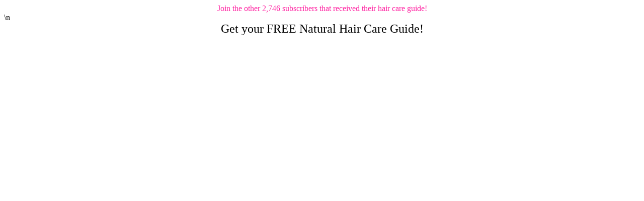

--- FILE ---
content_type: text/html; charset=utf-8
request_url: https://promotions.lpage.co/campaigns/3704945?source_type=facebook
body_size: 3345
content:
<!DOCTYPE html PUBLIC "-//W3C//DTD XHTML 1.0 Strict//EN" "http://www.w3.org/TR/xhtml1/DTD/xhtml1-strict.dtd">
<html lang="en">
  <head>
    <title>
      Gorgeously Beautiful
        |
        Get your FREE Natural Hair Care Guide!
    </title>
    <meta content="text/html; charset=utf-8" http-equiv="Content-Type"/>
    <meta content="IE=edge,chrome=1" http-equiv="X-UA-Compatible"/>
    <meta content="width=device-width, initial-scale=1.0, maximum-scale=1.0, user-scalable=no" name="viewport"/>
    <meta content="Join the other 2,746 subscribers that received their hair care guide!\nGet your FREE Natural Hair Care Guide!" name="description"/>
    <link href="https://assets.privy.com/assets/privy-favicon-new-7cef3c9eab5192dc9cdfad8257556da747380535a68ee97a8d8ba3e63e53060a.ico" rel="shortcut icon"></link>
      <!-- Open Graph tags
      -->
      <meta content="Get your FREE Natural Hair Care Guide!" property="og:title"/>
      <meta content="https://promotions.privy.com/campaigns/3704945?source_type=facebook" property="og:url"/>
      <meta content="Gorgeously Beautiful" property="og:site_name"/>
      <meta content="Join the other 2,746 subscribers that received their hair care guide!\nGet your FREE Natural Hair Care Guide!" property="og:description"/>
      <!-- Twitter Card tags
      -->
      <meta content="summary" name="twitter:card"/>
      <meta content="@privy" name="twitter:site"/>
      <meta content="Get your FREE Natural Hair Care Guide!" name="twitter:title"/>
      <meta content="Join the other 2,746 subscribers that received their hair care guide!\nGet your FREE Natural Hair Care Guide!" name="twitter:description"/>
    <!-- Apple touch icons
    -->
    <link href="https://assets.privy.com/assets/privy-favicon-new-7cef3c9eab5192dc9cdfad8257556da747380535a68ee97a8d8ba3e63e53060a.ico" rel="shortcut icon"></link>
    <link href="https://assets.privy.com/assets/privy-icon-bb5e36bed7135818552f45a1e71a0df3c2fe8f2b5f03a66b8b30d511c517d9ce.png" rel="apple-touch-icon"></link>
    <link href="https://assets.privy.com/assets/privy-icon-ipad-c52e4a7c6c051be614e9bd54938924d46ffc35be14d695fc9b3fd561d4bb8442.png" rel="apple-touch-icon" sizes="76x76"></link>
    <link href="https://assets.privy.com/assets/privy-icon-iphone-retina-879f593638627facd21cc33d1138efc4efbeb343a40e841fe328c2def5b445e7.png" rel="apple-touch-icon" sizes="120x120"></link>
    <link href="https://assets.privy.com/assets/privy-icon-ipad-retina-68b81f9987a7859f47f25290914e57ac7fd43dc19b8306357cd724408f9c6fee.png" rel="apple-touch-icon" sizes="152x152"></link>
    <link rel="stylesheet" href="https://assets.privy.com/assets/standalone-630df55130748cd7d107c09dfa3da6e5f63ff661bf66ff41a0087e1e6d30c268.css" />
    <link href="//fonts.googleapis.com/css?family=Lato:300,400,700|Open+Sans:400italic,400,700,600,300" rel="stylesheet" type="text/css"></link>
    <link href="https://maxcdn.bootstrapcdn.com/font-awesome/4.7.0/css/font-awesome.min.css" rel="stylesheet"></link>
    
  </head>
  <body class="viewport-default">
    <div id="fb-root"></div>
    <div id="privy-container">
      <div id="privy-inner-container">
        <div class="privy-dropdown-container privy"></div>
        <div class="privy standalone">
          <div class="container">
  <div class="row">
    <div class="col-md-10 col-md-offset-1 col-lg-8 col-lg-offset-2 campaign-section">
      <div id="landing-page-alert-container">
      </div>
      <div class="card loading" id="landing-page-card">
        <div style="text-align:center"><span style="color:rgba(255, 38, 163, 1)">Join the other 2,746 subscribers that received their hair care guide!</span></div>\n<div style="text-align:center"><span style="font-family:Old Standard TT"><span style="font-size:24px">Get your FREE Natural Hair Care Guide!</span></span></div>
      </div>
      <div id="powered-privacy-container"></div>
    </div>
  </div>
</div>

<div id="privy-recaptcha"></div>

        </div>
      </div>
    </div>
    
  <script src="https://assets.privy.com/packs/js/354-d3616666f5ee4015275b.js"></script>
<script src="https://assets.privy.com/packs/js/standalone_preview-5503ea198613436dea3a.js"></script>
<script src="https://assets.privy.com/packs/js/692-22b38d044b2ef1e866eb.js"></script>
<script src="https://assets.privy.com/packs/js/456-b1172139b7e7d909c3ed.js"></script>
<script src="https://assets.privy.com/packs/js/765-e48e526f9b599a14ef0e.js"></script>
<script src="https://assets.privy.com/packs/js/446-2136d5b9f0f319b82149.js"></script>
<script src="https://assets.privy.com/packs/js/513-a29ac2de75c46407faad.js"></script>
<script src="https://assets.privy.com/packs/js/44-c4ebb57e8a68b91bf5b4.js"></script>
<script src="https://assets.privy.com/packs/js/224-d433a5e041293260228b.js"></script>
<script src="https://assets.privy.com/packs/js/standalone-a23dc1836554e0117ff4.js"></script>
  <script>
    if (window.self != window.top && window.self.name == "privy-display-editor") {
      const alertContainer = document.querySelector("#landing-page-alert-container");

      if (alertContainer) {
        alertContainer.parentNode.removeChild(alertContainer);
      }

      const icon = document.createElement("div");
      icon.className = "icon-container";
      const header = document.createElement("div");
      header.className = "browser-header";

      // Create browser header for the Display Builder
      ["red", "green", "yellow"].forEach(c => {
        const node = document.createElement("div");
        node.className = `browser-icon ${c}`;
        icon.appendChild(node);
      });

      header.appendChild(icon);
      document.body.prepend(header);
    }

    var bootstrapData = {
      "campaign": {"id":3704945,"title":"Lead Generator Landing Page","photo_id":3029269,"limit_one":true,"first_time_only":false,"form_config":{"name":{"is_required":true,"format":"full","type":"name","order":0,"expanded":true},"email":{"type":"email","title":"Email","is_required":true,"order":1,"expanded":true},"state":{"title":"Which State do you Live in? (or Country if Outside the US)","is_required":true,"type":"text","order":2,"expanded":true}},"form_enabled":true,"thank_you_page_enabled":true,"redirect_url":null,"is_ab_variation_of":null,"active":true,"displays":[{"id":4281147,"type":"ThankYouPage","offer_id":3704945,"bg_image_id":null,"styles":{"width":400,"height":240,"overlay_color":"#000000","overlay_opacity":33,"bg_color":"rgba(236, 198, 213, 1)","bg_image_align":"left","bg_image_repeat":"no-repeat","border_color":"#272727","border_width":2,"border_radius":5,"has_confetti":0,"confetti_amount":120,"confetti_colors":["#f28416","#e83444","#15ddab","#2b73dd"],"bg_align":"center","full_page":true},"bg_image_url":null,"elements":[{"id":22349342,"type":"TextElement","display_id":4281147,"photo_id":null,"is_primary":false,"text":"\u003cdiv style=\"text-align:center\"\u003e\u003cspan style=\"font-size:24px\"\u003eYour guide has been sent! Check your entire email!\u003c/span\u003e\u003c/div\u003e","style":null,"styles":{"z_index":2,"width":260,"top":40,"left":70,"margin_bottom":10,"tab_index":1,"margin_top":0,"text_color":"#333333","text_align":"center","font":"Lato","opt_in_font":"Lato","font_size":32,"opt_in_font_size":16,"font_weight":300,"letter_spacing":0.5,"is_italic":false,"bg_opacity":100,"border_width":0,"border_radius":0},"pseudo_type":null}]},{"id":4281149,"type":"LandingPage","offer_id":3704945,"bg_image_id":null,"styles":{"bg_color":"rgba(230, 104, 150, 1)","bg_image_align":"left","bg_image_repeat":"no-repeat","border_color":"#272727","border_width":2,"border_radius":5,"card_bg_color":"#ffffff","width":560,"height":400,"bg_align":"center"},"bg_image_url":null,"elements":[{"id":22349348,"type":"TextElement","display_id":4281149,"photo_id":null,"is_primary":false,"text":"\u003cdiv style=\"text-align:center\"\u003e\u003cspan style=\"color:rgba(255, 38, 163, 1)\"\u003eJoin the other 2,746 subscribers that received their hair care guide!\u003c/span\u003e\u003c/div\u003e","style":null,"styles":{"z_index":3,"width":200,"top":30,"left":30,"margin_bottom":30,"tab_index":3,"margin_top":0,"text_color":"#333333","text_align":"center","font":"Lato","font_size":17,"font_weight":400,"letter_spacing":0,"is_italic":false,"bg_opacity":100,"border_width":0,"border_radius":0,"render_as_html":true},"pseudo_type":null},{"id":22349349,"type":"FormElement","display_id":4281149,"photo_id":null,"is_primary":true,"text":null,"style":"vertical","styles":{"width":420,"margin_bottom":15,"font_size":16,"font_weight":500,"input_height":46,"input_margin":10,"input_bg_color":"#ffffff","input_border_color":"#808080","input_border_width":1,"input_border_radius":2,"input_placeholder_color":"#949494","z_index":2,"top":30,"left":30,"margin_top":0,"text_color":"#333333","text_align":"left","font":"Lato","letter_spacing":0,"is_italic":false,"bg_opacity":100,"border_width":0,"border_radius":0,"opt_in_text_color":"#333333","opt_in_font":"Lato","opt_in_font_size":16,"tab_index":4},"pseudo_type":null},{"id":22349355,"type":"TextElement","display_id":4281149,"photo_id":null,"is_primary":false,"text":"\u003cdiv style=\"text-align:center\"\u003e\u003cspan style=\"font-family:Old Standard TT\"\u003e\u003cspan style=\"font-size:24px\"\u003eGet your FREE Natural Hair Care Guide!\u003c/span\u003e\u003c/span\u003e\u003c/div\u003e","style":null,"styles":{"z_index":4,"width":200,"top":30,"left":30,"margin_bottom":15,"tab_index":2,"margin_top":0,"text_color":"#333333","text_align":"center","font":"Lato","font_size":32,"font_weight":300,"letter_spacing":0.5,"is_italic":false,"bg_opacity":100,"border_width":0,"border_radius":0,"render_as_html":true},"pseudo_type":null},{"id":22349350,"type":"ButtonElement","display_id":4281149,"photo_id":null,"is_primary":true,"text":"Send it!","style":"flat","styles":{"width":420,"height":60,"z_index":1,"top":30,"left":30,"text_color":"#ffffff","text_align":"center","font_size":20,"font":"Lato","bg_color":"#e66896","border_radius":4,"margin_bottom":50,"tab_index":5,"margin_top":0,"font_weight":400,"letter_spacing":0,"is_italic":false,"bg_opacity":100,"border_width":0,"opt_in_font":"Lato","opt_in_font_size":16},"pseudo_type":null},{"id":22349352,"type":"ImageElement","display_id":4281149,"photo_id":2743589,"is_primary":true,"text":null,"style":null,"styles":{"width":250,"z_index":5,"top":30,"left":30,"margin_bottom":20,"tab_index":1,"margin_top":0,"text_color":"#333333","text_align":"left","font":"Lato","font_size":16,"font_weight":400,"letter_spacing":0,"is_italic":false,"bg_opacity":100,"border_width":0,"border_radius":0,"opt_in_font":"Lato","opt_in_font_size":16},"pseudo_type":null,"photo_url":"https://assets.privy.com/picture_photos/2743589/medium/aaa81c47627a463dbb7da4e256abdd6a?1660973583","photo_name":"4CDE0AB2-3FF4-488B-8E53-17CA9EEEA03F.jpeg"},{"id":22351311,"type":"ImageElement","display_id":4281149,"photo_id":3029269,"is_primary":true,"text":null,"style":null,"styles":{"width":180,"z_index":6,"top":150,"left":190,"margin_bottom":0,"tab_index":6,"margin_top":0,"text_color":"#333333","text_align":"left","font":"Lato","opt_in_font":"Lato","font_size":16,"opt_in_font_size":16,"font_weight":400,"letter_spacing":0,"is_italic":false,"bg_opacity":100,"border_width":0,"border_radius":0},"pseudo_type":null,"photo_url":"https://assets.privy.com/picture_photos/3029269/medium/82bb0c3f67134dffbfa75316108ca645?1674179305","photo_name":"B5F1A5C1-FEC1-44A5-9BE2-C6FBBF4CD7D8.jpeg"}]}],"should_captcha":true},
      "business": {"identifier":"F3FE6E6F5C77266F64352D7F","name":"Gorgeously Beautiful","tracking_custom_js":null,"conversion_custom_js":null,"features":{"has_ab_testing":true,"has_audience_targeting":true,"has_auto_sync_segments":true,"has_automate":true,"has_custom_code":true,"has_custom_fields":true,"has_custom_fonts":true,"has_dynamic_fields":true,"has_enterprise_integrations":true,"has_gtm":true,"has_html_elements":true,"has_mobile_only_widget":true,"has_premium_webhooks":true,"has_real_time_notifications":true,"has_redirect_after_signup":true,"has_report_exports":true,"has_unique_coupons":true,"has_url_whitelist":true,"has_user_analytics":true,"has_whitelabel":true,"max_subaccounts":1,"max_user_count":5,"monthly_pageviews":999999999},"custom_fonts":[],"settings":{"autofill_enabled":true,"has_klaviyo_js_integration":false,"has_google_analytics":false}},
      "source_type": 'facebook',
      "viewport": {"type":"default"}
    }

    Privy.Standalone.initialize(bootstrapData);
  </script>

    <script>
      if (window.self === window.top) {
        // Facebook Share Button
        (function(d, s, id) {
            var js, fjs = d.getElementsByTagName(s)[0];
            if (d.getElementById(id)) return;
            js = d.createElement(s); js.id = id;
            js.src = "//connect.facebook.net/en_US/all.js#xfbml=1&appId=";
            fjs.parentNode.insertBefore(js, fjs);
        }(document, 'script', 'facebook-jssdk'));
      }
    </script>
  <script defer src="https://static.cloudflareinsights.com/beacon.min.js/vcd15cbe7772f49c399c6a5babf22c1241717689176015" integrity="sha512-ZpsOmlRQV6y907TI0dKBHq9Md29nnaEIPlkf84rnaERnq6zvWvPUqr2ft8M1aS28oN72PdrCzSjY4U6VaAw1EQ==" data-cf-beacon='{"version":"2024.11.0","token":"1ee310fa7cd44ca99c654e7b6debfbee","r":1,"server_timing":{"name":{"cfCacheStatus":true,"cfEdge":true,"cfExtPri":true,"cfL4":true,"cfOrigin":true,"cfSpeedBrain":true},"location_startswith":null}}' crossorigin="anonymous"></script>
</body>
</html>
